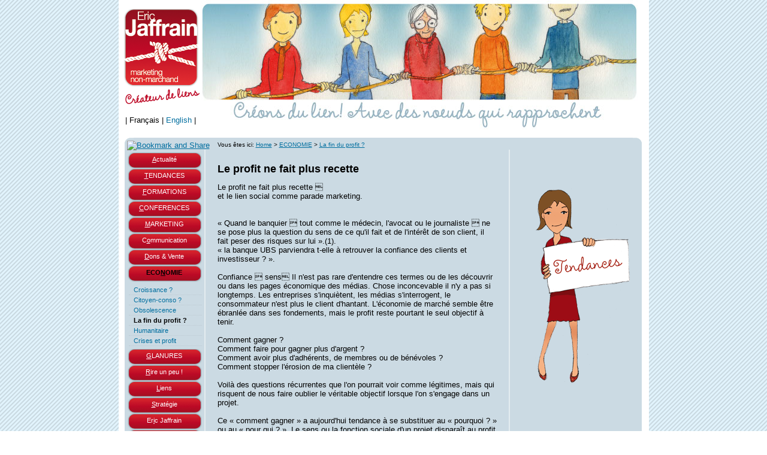

--- FILE ---
content_type: text/html; charset=iso-8859-15
request_url: https://marketing-non-marchand.ch/1063-Le_profit_ne_fait_plus_recette
body_size: 13747
content:
<!DOCTYPE html PUBLIC "-//W3C//DTD XHTML 

1.0 Strict//EN"  "http://www.w3.org/TR/xhtml1/DTD/xhtml1-strict.dtd">
<html xmlns="http://www.w3.org/1999/xhtml" xml:lang="fr" lang="fr">
<head>
	<meta http-equiv="content-type" content="text/html;charset=iso-8859-1"/>
	<title>Le profit ne fait plus recette - Eric Jaffrain. Consultant - Expert en marketing des causes (marketing social et non marchand) - CH-1063 Chapelle-sur-Moudon (Vaud, Suisse)</title>
	<meta http-equiv="Content-Script-Type" content="text/javascript"/>
	<meta http-equiv="Content-Style-Type" content="text/css"/>
	
	<meta name="language" content="fr" />
	<meta name="description" content="Le profit ne fait plus recette   et le lien social comme parade marketing. « Quand le banquier  tout comme le médecin, l&#039;avocat ou le journaliste  ne se pose plus la question du sens de ce qu&#039;il fait et de l&#039;intérêt de son client, il fait peser de"/>
	<meta name="keywords" content="expert, marketing, marchand, Chapelle-sur-Moudon, Vaud, Suisse, consultant, ONG, association,"/>
	<meta name="generator" content="LogiWin - Luc A. Bardet - http://www.logiwin.ch"/>
	<meta name="reply-to" content="mailto:info@marketing-non-marchand.ch"/>
	<meta name="publisher" content="info@marketing-non-marchand.ch"/>
	<meta name="category" content="Communication"/>
	<meta name="distribution" content="global"/>
	<meta name="rating" content="General"/>
	<meta name="robots" content="all"/>
	<meta name="revisit-after" content="15 days"/>
	<link rel="author" title="Pour contacter l'auteur" href="mailto:info@marketing-non-marchand.ch"/>
	<link rel="copyright" title="Copyright" href="?id=42"/>
	<link rel="start" title="Page d'accueil" type="text/html" href="http://www.marketing-non-marchand.ch"/>
	<script type="text/javascript" src="/admin/lab.php"></script>
	<link rel="shortcut icon" type="image/x-icon" href="http://www.marketing-non-marchand.ch/spec/jaffrain/images/interface/favicon.ico"/>
	<link href="/admin/style.php?id=1" rel="stylesheet" media="screen" type="text/css" title="default style"/>
	<link href="/admin/style.php?id=2" rel="stylesheet" media="print" type="text/css"/>
	<link href="/admin/style.php?id=17" rel="stylesheet" media="handheld" type="text/css"/>
	<link rel="alternate" type="application/rss+xml" title="News" href="/news.rss"/>
	<link rel="Glossary" title="Glossaire" type="text/html" href="/index2.php?id=35"/>
	<link rel="Contents" title="Plan du site" type="text/html" href="index2.php?id=41"/>
	
	<link rel="Help" title="Aide" href="index2.php?id=45" />
	<link rel="schema.DC" href="http://purl.org/dc/elements/1.1/" />
	<meta name="DC.Publisher" content="Eric Jaffrain. Consultant - Expert en marketing des causes (marketing social et non marchand) - CH-1063 Chapelle-sur-Moudon (Vaud, Suisse)" />
	<meta name="DC.Publisher.Address" content="info@marketing-non-marchand.ch" />
	<meta name="DC.Description" lang="fr"  content="Le profit ne fait plus recette   et le lien social comme parade marketing. « Quand le banquier  tout comme le médecin, l&#039;avocat ou le journaliste  ne se pose plus la question du sens de ce qu&#039;il fait et de l&#039;intérêt de son client, il fait peser de" />
	<meta name="DC.Language" scheme="RFC3066" content="fr" />
	<meta name="DC.Identifier" content="info@marketing-non-marchand.ch" />
	<meta name="DC.Rights" scheme="URL" content="?id=42" />
	<meta name="DC.Title" lang="fr" content="Le profit ne fait plus recette - Eric Jaffrain. Consultant - Expert en marketing des causes (marketing social et non marchand) - CH-1063 Chapelle-sur-Moudon (Vaud, Suisse)" />
	<meta name="DC.Creator" content="Jaffrain Eric"/>
	<meta name="DC.Creator.Address" content="ericjaffrain@bluewin.ch" />
	<meta name="DC.date" content="2026-01-20" />
	<meta name="DC.Date.created" scheme="W3CDTF" content="2014-11-24" />
	<meta name="DC.Date.modified" scheme="W3CDTF" content="2008-09-02" />
	<link rel="alternate stylesheet" type="text/css" title="Calendar style sheet" href="/admin/style.php?id=26" />
							<link rel="alternate stylesheet" type="text/css" title="Shop style sheet" href="/admin/style.php?id=27" />
							
	<meta name="DC.Subject" lang="fr" content="expert, marketing, marchand, Chapelle-sur-Moudon, Vaud, Suisse, consultant, ONG, association," />
	<meta name="ICBM" content="46.67 , 6.736"/>
	<!--[if lt IE 7]>    
		<link rel="stylesheet" type="text/css" href="/admin/style.php?id=24" media="screen" />
	<![endif]-->
	<!--[if  IE 7]>    
		<link rel="stylesheet" type="text/css" href="/admin/style.php?id=25" media="screen" />
	<![endif]-->
	
	
	</head>
	<body id="haut" class="docId1063 fr">
	<ul id="navglobal"><li id="RubItem6"><a href="/10-Les_dernieres_News" title="Les derni&egrave;res News [A]" accesskey="A" ><em>A</em>ctualit&eacute;</a><ul class="nav2 "><li id="menuItem10"><a href="/10-Les_dernieres_News" title="Les derni&egrave;res News" >Last News</a></li>
<li id="menuItem1053"><a href="/1053-Interventions_d%27Eric_Jaffrain_dans_les_medias" title="Interventions d'Eric Jaffrain dans les m&eacute;dias" >Médias</a></li>
<li id="menuItem1072"><a href="/1072-Reponses_a_vos_questions" title="R&eacute;ponses &agrave; vos questions" >QUESTION-REPONSE</a></li>
<li id="menuItem1052"><a href="/1052-Seminaires_-_Conferences_dans_le_non-marchand" title="S&eacute;minaires - Conf&eacute;rences dans le non-marchand" >Evènements</a></li>
<li id="menuItem1032"><a href="/1032-Marketing_social" title="Marketing social" >Social</a></li>
<li id="menuItem25"><a href="/25-Les_dernieres_infos_que_vous_trouverez_sur_ce_site" title="Les derni&egrave;res infos que vous trouverez sur ce site" >MISE A JOUR</a></li>
<li id="menuItem41"><a href="/41-Plan_du_site" title="Plan du site" >Plan du site</a></li>
</ul>
</li>

<li id="RubItem13"><a href="/1129-Le_marketing_du_Covid" title="Le marketing du Covid [T]" accesskey="T" ><em>T</em>ENDANCES</a><ul class="nav2 "><li id="menuItem1129"><a href="/1129-Le_marketing_du_Covid" title="Le marketing du Covid" >Marketing - virus</a></li>
<li id="menuItem1102"><a href="/1102-Les_Francais_en_quete_de_sens_dans_leurs_achats" title="Les Fran&ccedil;ais en qu&ecirc;te de sens dans leurs achats" >Enquête 1</a></li>
<li id="menuItem1112"><a href="/1112-La_performance___une_perte_de_clients_programmee" title="La performance : une perte de clients programm&eacute;e" >Trop vite !</a></li>
<li id="menuItem1094"><a href="/1094-L%27economie_est_en_crise_de_confiance" title="L'&eacute;conomie est en crise de confiance" >CRISE DE CONFIANCE ?</a></li>
<li id="menuItem1069"><a href="/1069-Crise_financiere__Quel_impact_sur_le_donateur__" title="Crise financi&egrave;re: Quel impact sur le donateur ?" >Crise et don</a></li>
<li id="menuItem1116"><a href="/1116-Marketing___vulnerabilite" title="Marketing &amp; vuln&eacute;rabilit&eacute;" >Indigné - vulnérable</a></li>
<li id="menuItem1013"><a href="/1013-Le_faux__marketing_s%92essouffle" title="Le faux  marketing sessouffle" >En perte de vitesse</a></li>
<li id="menuItem1001"><a href="/1001-Les_donateurs_de_demain" title="Les donateurs de demain" >Demain</a></li>
<li id="menuItem1008"><a href="/1008-Le_Web_chez_les_seniors" title="Le Web chez les seniors" >Web et seniors</a></li>
</ul>
</li>

<li id="RubItem30"><a href="/1062-Formations_par_Eric_Jaffrain" title="Formations par Eric Jaffrain [F]" accesskey="F" ><em>F</em>ORMATIONS</a><ul class="nav2 "><li id="menuItem1062"><a href="/1062-Formations_par_Eric_Jaffrain" title="Formations par Eric Jaffrain" >Formations EJ</a></li>
<li id="menuItem1041"><a href="/1041-Sujets_-_Themes" title="Sujets - Th&egrave;mes" >Sujets - Thèmes</a></li>
<li id="menuItem27"><a href="/27-Prochainement" title="Prochainement" >Prochainement</a></li>
<li id="menuItem47"><a href="/47-Agenda" title="Agenda" >Agenda</a></li>
<li id="menuItem48"><a href="/48-Liste_des_activites" title="Liste des activit&eacute;s" >Liste des activités</a></li>
</ul>
</li>

<li id="RubItem40"><a href="/1011-Conferences_publiques_par_Eric_Jaffrain" title="Conf&eacute;rences publiques par Eric Jaffrain [C]" accesskey="C" ><em>C</em>ONFERENCES</a><ul class="nav2 "><li id="menuItem1011"><a href="/1011-Conferences_publiques_par_Eric_Jaffrain" title="Conf&eacute;rences publiques par Eric Jaffrain" >Conférences EJ</a></li>
</ul>
</li>

<li id="RubItem23"><a href="/1096-Le_sens_du_marketing_non-marchand" title="Le sens du marketing non-marchand [M]" accesskey="M" ><em>M</em>ARKETING</a><ul class="nav2 "><li id="menuItem1096"><a href="/1096-Le_sens_du_marketing_non-marchand" title="Le sens du marketing non-marchand" >En introduction</a></li>
<li id="menuItem1082"><a href="/1082-Le_marche_Holistique" title="Le march&eacute; Holistique" >Holistique</a></li>
<li id="menuItem1075"><a href="/1075-Les_12_cles_du_marketing_non-marchand__Exchange_marketing__" title="Les 12 cl&eacute;s du marketing non-marchand (Exchange marketing)," >les 12 clés</a></li>
<li id="menuItem1081"><a href="/1081-Le_marketing___origine_et_avenir" title="Le marketing : origine et avenir" >Hier et demain ?</a></li>
<li id="menuItem1113"><a href="/1113-L%92obsolescence_programmee_de_l%92employe_et_du_client" title="Lobsolescence programm&eacute;e de lemploy&eacute; et du client" >Obsolescence client</a></li>
<li id="menuItem1066"><a href="/1066-L%27etude_de_marche" title="L'&eacute;tude de march&eacute;" >Etude de marché</a></li>
<li id="menuItem1000"><a href="/1000-Le_marketing_des_causes_non-marchandes" title="Le marketing des causes non-marchandes" >Causes non-marchande</a></li>
<li id="menuItem1012"><a href="/1012-Le_marketing_en_quelques_mots__" title="Le marketing en quelques mots :" >Définition du market</a></li>
<li id="menuItem1002"><a href="/1002-Marketing_religieux" title="Marketing religieux " >Marketing religieux </a></li>
<li id="menuItem1003"><a href="/1003-Le_marche_des_ONG" title="Le march&eacute; des ONG" >Le marché des ONG</a></li>
<li id="menuItem1009"><a href="/1009-Des_applications_du_vrai_marketing" title="Des applications du vrai marketing" >EXEMPLES</a></li>
</ul>
</li>

<li id="RubItem21"><a href="/1106-Publicite_et_commerce_equitable" title="Publicit&eacute; et commerce &eacute;quitable [o]" accesskey="o" >C<em>o</em>mmunication</a><ul class="nav2 "><li id="menuItem1106"><a href="/1106-Publicite_et_commerce_equitable" title="Publicit&eacute; et commerce &eacute;quitable" >Commerce équitable</a></li>
<li id="menuItem1099"><a href="/1099-Pub_holistique__" title="Pub holistique !" >Accident ?</a></li>
<li id="menuItem1087"><a href="/1087-L%27emotion_change_les_comportements" title="L'&eacute;motion change les comportements" >Emotion</a></li>
<li id="menuItem1044"><a href="/1044-La_relation_ou_la_performance__" title="La relation ou la performance ?" >Relation ?</a></li>
<li id="menuItem1083"><a href="/1083-Une_image_pour_un_perception_differente__" title="Une image pour un perception diff&eacute;rente !" >Préjugés ?</a></li>
<li id="RubItem33"><a href="/1045-La_hierarchie_du_message" title="La hi&eacute;rarchie du message [e]" accesskey="e" >T<em>e</em>xtes &agrave; venir</a><ul class="nav3 "><li id="menuItem1045"><a href="/1045-La_hierarchie_du_message" title="La hi&eacute;rarchie du message" >Hiérachie</a></li>
<li id="menuItem1047"><a href="/1047-Le_lien_social" title="Le lien social " >Lien social</a></li>
<li id="menuItem1048"><a href="/1048-Les_relations_medias" title="Les relations m&eacute;dias" >Médias</a></li>
<li id="menuItem1050"><a href="/1050-La_publicite_inutile" title="La publicit&eacute; inutile" >Pub ou don ?</a></li>
</ul>
</li>

</ul>
</li>

<li id="RubItem19"><a href="/1122-Comment_convaincre__" title="Comment convaincre ? [D]" accesskey="D" ><em>D</em>ons &amp; Vente</a><ul class="nav2 "><li id="menuItem1122"><a href="/1122-Comment_convaincre__" title="Comment convaincre ?" >vendre sans le dire</a></li>
<li id="menuItem1086"><a href="/1086-_bases_minimum_a_savoir_en_collecte_de_fonds" title="6 bases minimum &agrave; savoir en collecte de fonds" >6 bases minimum</a></li>
<li id="menuItem1128"><a href="/1128-Consommateur__" title="Consommateur ?" >Consommateur ?</a></li>
<li id="menuItem1115"><a href="/1115-Le_client__un_donateur_avant_tout_" title="Le client, un donateur avant tout." >Le client - donateur</a></li>
<li id="menuItem1124"><a href="/1124-Donner__c%27est_investir__" title="Donner, c'est investir !" >Donner = Investir </a></li>
<li id="menuItem1076"><a href="/1076-Quelle_fidelisation__" title="Quelle fid&eacute;lisation ?" >Fidélisation ?</a></li>
<li id="menuItem1068"><a href="/1068-Crise_financiere__Quel_impact_sur_le_donateur__" title="Crise financi&egrave;re: Quel impact sur le donateur ?" >La crise et le don</a></li>
<li id="menuItem1103"><a href="/1103-Sondage___Les_Francais_et_l%27humanitaire" title="Sondage : Les Fran&ccedil;ais et l'humanitaire" >Pas au Pakistan?</a></li>
<li id="menuItem1074"><a href="/1074-CampagneTV_de_Blindenmission" title="CampagneTV de Blindenmission" >Spot TV</a></li>
<li id="menuItem1067"><a href="/1067-Comment_ecrire_un_appel_au_don__" title="Comment &eacute;crire un appel au don ?" >Rédaction</a></li>
<li id="menuItem1004"><a href="/1004-Ethique_et_collecte_de_fonds" title="Ethique et collecte de fonds" >Ethique et collecte </a></li>
<li id="menuItem1006"><a href="/1006-Les_donateurs_en_suisse" title="Les donateurs en suisse" >Donateurs suisses</a></li>
<li id="menuItem1093"><a href="/1093-Juste_ou_seduction__" title="Juste ou s&eacute;duction ?" >Cadeau ou don ?</a></li>
<li id="menuItem13"><a href="/13-Telecharger" title="T&eacute;l&eacute;charger" >Télécharger</a></li>
<li id="menuItem1095"><a href="/1095-Baisse_importante_de_dons_en_2009" title="Baisse importante de dons en 2009" >Baisse de dons 2009</a></li>
</ul>
</li>

<li id="RubItem39"><a href="/1127-Une_croissance_contre_nature" title="Une croissance contre nature [N]" accesskey="N"  class="actif">ECO<em>N</em>OMIE</a><ul class="nav2  actif"><li id="menuItem1127"><a href="/1127-Une_croissance_contre_nature" title="Une croissance contre nature" >Croissance ?</a></li>
<li id="menuItem1079"><a href="/1079-Les_10_attentes_citoyennes" title="Les 10 attentes citoyennes" >Citoyen-conso ?</a></li>
<li id="menuItem1107"><a href="/1107-un_marche_programme" title="un march&eacute; programm&eacute;" >Obsolescence</a></li>
<li id="menuItem1063"><a href="/1063-Le_profit_ne_fait_plus_recette" title="Le profit ne fait plus recette"  class="actif" >La fin du profit ?</a></li>
<li id="menuItem1061"><a href="/1061-Impact_economique_du_don" title="Impact &eacute;conomique du don" >Humanitaire</a></li>
<li id="menuItem1059"><a href="/1059-Les_6_crises_du__profit" title="Les 6 crises du  profit" >Crises et profit</a></li>
</ul>
</li>

<li id="RubItem25"><a href="/1028-GLANURES" title="GLANURES [G]" accesskey="G" ><em>G</em>LANURES</a><ul class="nav2 "><li id="menuItem1028"><a href="/1028-GLANURES" title="GLANURES" >Ils ont dit...</a></li>
<li id="menuItem1029"><a href="/1029-Mes_reflexions" title="Mes r&eacute;flexions" >Ce que je crois</a></li>
</ul>
</li>

<li id="RubItem24"><a href="/1126-Qui_est_riche__" title="Qui est riche ? [R]" accesskey="R" ><em>R</em>ire un peu !</a><ul class="nav2 "><li id="menuItem1126"><a href="/1126-Qui_est_riche__" title="Qui est riche ?" >Qui est riche ?</a></li>
<li id="menuItem1080"><a href="/1080-Fee_pour_le_couple" title="F&eacute;e pour le couple" >Fée de couple</a></li>
<li id="menuItem1114"><a href="/1114-The_BOOK" title="The BOOK" >Révolution techno !</a></li>
<li id="menuItem1101"><a href="/1101-Danger_a_l%27eglise__" title="Danger &agrave; l'&eacute;glise !" >Wat-Eglise!</a></li>
<li id="menuItem1020"><a href="/1020-Heureux_qui___" title="Heureux qui..." >Heureux</a></li>
<li id="menuItem1078"><a href="/1078-Appellez_le_super_donateur__" title="Appellez le super donateur !" >Super donateur</a></li>
<li id="menuItem1084"><a href="/1084-Qui_est_le_plus_malin__" title="Qui est le plus malin ?" >Malin ?</a></li>
<li id="menuItem1085"><a href="/1085-Tout_avec_une_cle" title="Tout avec une cl&eacute;" >Du vin USB !</a></li>
<li id="menuItem1018"><a href="/1018-Pourquoi__" title="Pourquoi ?" >Pourquoi ?</a></li>
<li id="menuItem1046"><a href="/1046-Le_repondeur_guide_vos_choix__" title="Le r&eacute;pondeur guide vos choix !" >Service après vente</a></li>
<li id="menuItem1058"><a href="/1058-Collecte_au_Temple" title="Collecte au Temple" >Collecte de dons</a></li>
<li id="menuItem1019"><a href="/1019-Benevole_payant" title="B&eacute;n&eacute;vole payant" >Bénévole</a></li>
<li id="menuItem1073"><a href="/1073-Les_inconnus_-_Les_publicitaires" title="Les inconnus - Les publicitaires" >Les publicitaires</a></li>
</ul>
</li>

<li id="RubItem12"><a href="/1117-Livres___medias_recommandes" title="Livres &amp; m&eacute;dias recommand&eacute;s [L]" accesskey="L" ><em>L</em>iens</a><ul class="nav2 "><li id="menuItem1117"><a href="/1117-Livres___medias_recommandes" title="Livres &amp; m&eacute;dias recommand&eacute;s" >BIBLIOGRAPHIE</a></li>
<li id="menuItem5"><a href="/5-Liens" title="Liens" >Liens</a></li>
<li id="menuItem35"><a href="/35-Glossaire" title="Glossaire" >Glossaire</a></li>
</ul>
</li>

<li id="RubItem22"><a href="/1104-L%27economie_et_les_generations" title="L'&eacute;conomie et les g&eacute;n&eacute;rations [S]" accesskey="S" ><em>S</em>trat&eacute;gie</a><ul class="nav2 "><li id="menuItem1104"><a href="/1104-L%27economie_et_les_generations" title="L'&eacute;conomie et les g&eacute;n&eacute;rations" >Intergénération</a></li>
<li id="menuItem1105"><a href="/1105-L%92offensive_financiere_du_marche_des_pauvres" title="Loffensive financi&egrave;re du march&eacute; des pauvres " >Les pauvres</a></li>
<li id="menuItem1064"><a href="/1064-Vision_-_buts___objectifs___definition" title="Vision - buts &amp; objectifs : d&eacute;finition" >Rêve & Vision</a></li>
<li id="menuItem1070"><a href="/1070-Comment_structurer_un_projet_et_le_rendre_strategique__" title="Comment structurer un projet et le rendre strat&eacute;gique ?" >La copy stratégie</a></li>
<li id="menuItem1097"><a href="/1097-Quand_croire_et_analyse_marketing_aident_les_ZUS" title="Quand croire et analyse marketing aident les ZUS" >Zone U. Sensible</a></li>
</ul>
</li>

<li id="RubItem11"><a href="/1022-Eric_Jaffrain_-_Createur_de_liens_depuis_1986" title="Eric Jaffrain - Cr&eacute;ateur de liens depuis 1986 [i]" accesskey="i" >Er<em>i</em>c Jaffrain</a><ul class="nav2 "><li id="menuItem1022"><a href="/1022-Eric_Jaffrain_-_Createur_de_liens_depuis_1986" title="Eric Jaffrain - Cr&eacute;ateur de liens depuis 1986" >Compétences</a></li>
<li id="menuItem1030"><a href="/1030-Responsabilites___activites" title="Responsabilit&eacute;s &amp; activit&eacute;s" >Autres activités</a></li>
<li id="menuItem1125"><a href="/1125-Livres" title="Livres" >Livre</a></li>
<li id="menuItem1057"><a href="/1057-Quelques_references" title="Quelques r&eacute;f&eacute;rences" >Références</a></li>
<li id="menuItem1065"><a href="/1065-Press_book" title="Press book" >Médias</a></li>
<li id="menuItem1031"><a href="/1031-Parcours_professionnel__" title="Parcours professionnel :" >Parcours EJ</a></li>
</ul>
</li>

<li id="RubItem20"><a href="/1109-Temoignages_d%27entreprises" title="T&eacute;moignages d'entreprises "  >Témoignages</a><ul class="nav2 "><li id="menuItem1109"><a href="/1109-Temoignages_d%27entreprises" title="T&eacute;moignages d'entreprises" >Entreprises</a></li>
<li id="menuItem1051"><a href="/1051-Temoignages_d%27Ecoles_et_Universites" title="T&eacute;moignages d'Ecoles et Universit&eacute;s" >Ecoles - Universités</a></li>
<li id="menuItem1023"><a href="/1023-Temoignages_du_secteur_caritatif" title="T&eacute;moignages du secteur caritatif" >Caritatif</a></li>
<li id="menuItem1071"><a href="/1071-Quelques_reactions_de_lecteurs___" title="Quelques r&eacute;actions de lecteurs..." >Réactions lecteurs</a></li>
<li id="menuItem1100"><a href="/1100-Philosophe__" title="Philosophe ?" >Médias</a></li>
</ul>
</li>

<li id="RubItem14"><a href="/2-Contact" title="Contact "  >Contact</a><ul class="nav2 "><li id="menuItem2"><a href="/2-Contact" title="Contact" >Contact</a></li>
</ul> </li>
</ul>


<p class="vousIci">Vous êtes ici: <a href="/?lang=fr" title="Home">Home</a> &gt; <a href="/?id=1127" title="ECONOMIE">ECONOMIE</a>
 &gt; <a href="/?id=1063" title="La fin du profit ?">La fin du profit ?</a></p>

<div id="infoContent"><div id="infoMsg"><h1>Le profit ne fait plus recette</h1>
<span class="gras">Le profit ne fait plus recette </span> <br />
<span class="italic">et le lien social comme parade marketing.</span><br />
<br />
<br />
<span class="italic">« Quand le banquier  tout comme le médecin, l'avocat ou le journaliste  ne se pose plus la question du sens de ce qu'il fait et de l'intérêt de son client, il fait peser des risques sur lui ».(</span>1).<br />
<span class="italic">« la banque UBS parviendra t-elle à retrouver la confiance des clients et investisseur ? ».  </span><br />
<br />
Confiance  sens  Il n'est pas rare d'entendre ces termes ou de les découvrir ou dans les pages économique des médias. Chose inconcevable il n'y a pas si longtemps. Les entreprises s'inquiètent, les médias s'interrogent, le consommateur n'est plus le client d'hantant. L'économie de marché semble être ébranlée dans ses fondements, mais le profit reste pourtant le seul objectif à tenir.<br />
<br />
<span class="gras">Comment gagner ?</span><br />
Comment faire pour gagner plus d'argent ? <br />
Comment avoir plus d'adhérents, de membres ou de bénévoles ? <br />
Comment stopper l'érosion de ma clientèle ? <br />
<br />
Voilà des questions récurrentes que l'on pourrait voir comme légitimes, mais qui risquent de nous faire oublier le véritable objectif lorsque l'on s'engage dans un projet. <br />
<br />
Ce « comment gagner » a aujourd'hui tendance à se substituer au « pourquoi ? » ou au « pour qui ? ». Le sens ou la fonction sociale d'un projet disparaît au profit de l'intérêt privé.<br />
Une entreprise ou une association cherche à stopper l'érosion de ses recettes, de ses membres ou des ses clients : Souvent, cette structure cherche l'astuce, la « clé marketing », ou encore la bonne communication qui la fera sortir de la crise en cours ou du risque à venir. Réaction compréhensible, certes, mais chercher une recette en évacuant le sens et l'origine d'une perte d'argent ou de résultat, est à mon sens, un véritable piège. Car ce déficit vient souvent d'une rupture avec son propre public, une rupture de lien social : sans forcément l'exprimer, il a le sentiment d'être exclu ou instrumentalisé. Exclu car son besoin n'est pas satisfait, ou instrumentalisé car on ne s'intéresse qu'à ce qu'il peut rapporter pour le succès de l'autre.<br />
<br />
<span class="gras">L'économie a peur et le consommateur attend</span><br />
Si le responsable marketing ou la direction générale entend ce genre de discours plus social, peu importe ! : L'entreprise est là pour réussir. Entendez par là, faire du profit. C'est sa « vocation ».<br />
Alors, tout semble être bon pour atteindre ce but : promotion, discount, baisse de prix, publicité accrocheuse, logo XXL, mailings agressifs ou remplis de promesses. Mais c'est oublier que non seulement parce que le consommateur est saturé de promotion, mais qu'il devient indifférent à toute forme d'accroche publicitaire. <br />
Faire du vrai marketing ? : Pas le temps, peu importe la stratégie. Vendre et faire de la marge, rapidement et sans trop d'investissement. Il faut agir, vendre vite, et éventuellement bâtir une stratégie. Le consommateur cherche du sens, mais l'entreprise et ses actionnaires l'ignorent. L'économie a peur de donner<br />
Alors, le consommateur attend de recevoir d'une entreprise qui ne veut pas donner. Et l'entreprise attend que le consommateur lui donne son argent et ce dernier ne veut plus le lui donner n'importe comment. On tourne en rond. <br />
<br />
Et malgré les « efforts » commerciaux de l'entreprise, l'écart se creuse entre elle et ses clients avec des signes qui ne trompent pas : Un chiffre d'affaire en déclin, une saturation du consommateur zappeur et volatile, une difficulté à fidéliser ses clients, ses membres ou ses donateurs, l'augmentation des prix des matières premières, du pétrole<br />
<br />
Or toute stratégie marketing ne peut faire l'économie d'ignorer encore longtemps les forces de son environnement, tel que les comportements sociaux de la société ou de son marché direct. <br />
Je suis convaincu que tout citoyen attend de devenir un client Ou plutôt, est ouvert à être un acteur consentant à faire grandir le chiffre d'affaire de l'entreprise. Ce n'est pas certes son objectif, mais s'il est considéré, respecté, il sera prêt même à payer plus cher. Son attente est de savoir s'il peut donner sa confiance à l'entreprise qui vend des produits, des services ou des idées. Car on ne créé pas un client, on le rencontre. <br />
En clair, il attend d'être aimé. Et oui !<br />
<br />
<span class="gras">La quête du Saint Profit</span><br />
Aimer n'est pas avoir un style à contre courant, une utopie ou un concept mielleux, mais une réalité qui devrait reprendre sa place dans le marketing. <br />
Pourtant, la performance ou la réussite (entendez financières), sont quotidiennement évoqués dans les médias ou dans les discours publics : Celui ou celle qui gagne de l'argent « est un bon », pas un être qui aime.<br />
<br />
Mais cela est en train de changer. On peut constater que la saturation de l'économie de marché est à notre porte, révélée par un mouvement de fond du public, non pas contestataire, mais par choix de vie, un désir de vivre autrement la communauté : Les tendances d'achat du grand public vont de plus en plus vers le « seconde main » ou la réutilisation de produit considérés trop peu modernes, ou encore vers des produits plus éthiques, comme le montrent les « Dé-croissants », les écologistes, le commerce équitable, les produits Bio, les Discounteurs, etc. : une quête du vivre mieux.<br />
<br />
<span class="gras">Au commencement était le marketing</span><br />
Le principal moteur de la société et d'un trop grand nombre de citoyens, est celui d'être performant, d'atteindre des objectifs. Peu importe le moyen. <br />
La performance est au centre, et l'être humain ne doit plus avoir d'émotions, de sens et de lien social.<br />
La société actuelle a forgé une mentalité du succès contraire à l'abondance originelle, tel un arbre fruitier, s'il est en bonne santé, est fait pour donner et produire. Sa santé dépend de ce qu'il est, de ses racines qui puiseront son énergie, et de son exposition à la lumière. Ses fruits sont la résultante de tout cela. Il en est de même pour nous et pour toute communauté organisée.<br />
<br />
Je crois que la recherche du profit est une erreur d'objectif de l'entreprise, et bien éloigné du concept marketing. Plutôt que de profit, je parlerais de la réussite sociale de l'entrepreneur.<br />
Je n'ai jamais vu une entreprise - ou ses actionnaires - avoir trouvé son bonheur en faisant du profit. Une certaine satisfaction probablement. La performance économique d'une entreprise, ainsi que sa pérennité viendra, d'une part, de la réponse aux besoins de son public, et d'autre part, de sa communication avec lui, tel que la réciprocité  l'interactivité  et la crédibilité. <br />
Cette trilogie résume pour moi ce qu'est le vrai marketing et un vrai marché : une dynamique de relations et de lien social.<br />
<br />
<span class="gras">Ethique et politique sociale d'entreprise</span><br />
En réaction à plusieurs crises (2) de la société, le monde marchand a tenté depuis plusieurs années, de donner une tonalité plus sociale de l'entreprise. On commence à entendre parler de lien social. <br />
Mais il s'agit plutôt d'un jeu sémantique et commercial que d'une réalité sur le terrain. En fait, pour faire un chiffre d'affaire, il faut trouver ce qui « sonne bien » aux yeux du consommateur - citoyen. Comme ce publicitaire en charge du lancement de la nouvelle Volvo en France qui n'a pas hésité à dire qu'<span class="italic">«il faut savoir utiliser des termes à connotation non marchande et sociale pour vendre un produit de consommation »</span>. <br />
<br />
Ce qui est triste, c'est que la motivation des vendeurs n'est pas de se rapprocher des attentes des clients, mais plutôt de trouver des remèdes, des palliatifs, pour se protéger des crises financières qu'ils subissent ou de capter le consommateur aujourd'hui zappeur et volatile.<br />
Pourtant, répondre aux besoins sociaux et humains n'est pas opposé à l'économie : c'est un déclencheur. L'entreprise devrait être un lien, un liant avec la société et son public cible. <br />
Ainsi, le dialogue instauré légitime le produit comme étant un des éléments de réponse aux besoins de l'autre. <br />
Un client satisfait est une personne écoutée et respectée dans ce qu'elle est, et non dans ce qu'elle paye.<br />
<br />
<span class="gras">Le marketing du don</span><br />
Le rôle ou la responsabilité sociale de l'entreprise n'aura de sens que si la politique commerciale tient compte plus de la personne que du client. En clair, aimez la personne et vous aurez un client ! Donner, devient plus performant, et quand l'entreprise commence à donner, son chiffre d'affaire grandira. Et ça, c'est du marketing.<br />
<br />
Pour rappel, le marketing est un art, pas une science et ne se résume surtout pas à la vente ! C'est l'art d'utiliser des outils pour répondre aux besoins socioéconomiques des citoyens et non de l'entreprise. Un marché est animé par le principe bien connu « offre  demande », et non de vendre des produits comme réponse à des attentes qui n'existent pas. C'est oublier que le consommateur est avant tout un citoyen, une personne qui a d'autres besoins que celui d'acheter. Ses besoins s'expriment par une autre forme de transaction, bien plus ancienne que la vente. Il s'agit du don, l'origine de la vie, de la communauté.<br />
<br />
<span class="gras">Le don, le dû et les patates</span><br />
Ainsi, le don est bien plus performant que le dû. Recevoir un salaire en échange d'un travail, comme le fait d'avoir un croissant en contre partie de mes 2 pièces de monnaie : c'est un dû, un contrat. Mais cette transaction limite le succès, car le don est absent. <br />
Mais autre exemple que j'aime raconter : Je vais souvent acheter des produits à la superette de mon village, car la personne qui m'accueille me donne beaucoup ! : Son temps, parle avec moi, me demande des nouvelles de ma santé, de ma famille et me livre même du pain. Ses produits sont un peu plus chers, mais je suis prêt à payer ce prix car je me sens respecté, écouté. J'aime y aller, et j'ai le sentiment que je ne suis pas le seul à réagir ainsi. Pas vous ?<br />
<br />
Et le don est pourtant naturel et « vieux comme Hérode » ! : Un fermier m'a dit un jour : « les patates vont bien donner cette année ! » Car il avait donné son temps et ses semences à la terre.<br />
Ainsi, lorsque quelqu'un donne de son temps pour une personne (client, donateur, membre), il reçoit bien plus en retour. <br />
<br />
Plus le lien social est présent, plus l'économie se développera. En ce sens, on ne créé pas un client, on le rencontre. <br />
Si une entreprise veut réussir, elle devrait commencer par donner: Donner son temps, donner ses idées, donner des services ou ses produits. Le don est une force bien plus efficace que le dû. <br />
Si l'entreprise (ou une association, un parti) donne, ou se donne, elle gagnera. Plutôt que de vendre, l'entreprise devrait axer sa politique commerciale sur le don, sur trois dons : le don d'argent, de temps et de soi (la confiance). <br />
<br />
Et le don de soi est la première étape : Si un client me fait confiance, il donnera son argent et son temps. Car plus le lien social est fort, honnête et vrai, plus le lien (le marché) se développera. Et la résultante ? Un bon chiffre d'affaire !<br />
<br />
<span class="gras">Et demain ?</span><br />
Une journaliste radio, me posa un jour une question dans le même sens : <span class="italic">« la planète consommation est en ébullition, le consommateur va-t-il chercher une autre manière de vivre, de consommer ? ».</span><br />
Oui, je pense que le consommateur veut être est autre chose qu'un chiffre d'affaire, voire un numéro. En quête de lien social, il a besoin d'être reconnu dans sa trilogie, corps  âme - esprit, réclamant du sens dans ce « statut » de consommateur. Il veut être un consomm'acteur pour vivre mieux.<br />
<br />
Il ne cherche pas à acheter un produit, mais cherche un bien-être plus complet, presque total.<br />
Le style économique actuel ne peut pas durer. Il y trop de crises, trop de tensions, trop d'attentes. Il n'est pas possible non plus de vivre dans une société basée sur la séduction, par des fausses promesses de réussite, et enfin sur la performance dénuée d'humanité. <br />
Alors votre marché est-il morose ? : Commencer à aimer le consommateur et il vous rendra bien plus... que ce que vous aurez donné. <br />
<br />
<span class="gras">Quelles solutions possibles ?</span><br />
Face aux crises actuelles, un grand nombre de services marketing cherchent des solutions. Il n'y a certes pas de recettes toutes faites (cela se saurait !), mais je vous laisse là, six pistes qui pourraient. À mon avis, changer profondément et positivement la société et d'engager une autre vision de l'économie de marché :<br />
<br />
<span class="italic">1- Les ressources humaines</span><br />
Supprimer la 1ère place qu'ont  la performance et la compétition dans l'entreprise, et redonner du temps aux employés : Si l'individu est devenu la ressource de l'entreprise, il n'y a pas si longtemps, elle était un lieu important de son épanouissement. Aujourd'hui l'économie de marché créé plus de souffrance humaine. Le stress ou la dépression sont les 1ers signes d'une mauvaise santé de l'entreprise et cela lui coûte de plus en plus cher.<br />
<br />
<span class="italic">2- La responsabilité sociale et communautaire</span><br />
La stratégie de développement de l'entreprise devrait se penser avec les composantes de son environnement direct et non pas sur son seul objectif de profit financier : Si une entreprise créé de l'emploi, elle devrait tenir compte également de sa responsabilité écologique, familiale, éducative, comme sur le temps de transport de ses employés. Elle devrait investir aussi pour la communauté, comme de participer au financement des écoles ou des transports par exemple.<br />
<br />
<span class="italic">3- La production contrôlée</span><br />
Produire moins et de meilleure qualité et redonner plus de place au service d'entretien. Développer sans cesse de nouveaux produits n'a jamais été la meilleure solution : c'est la plus facile. Le produit ne peut pas à lui seul, produire du chiffre d'affaire, il manque le service après-vente. C'est la 4ème piste<br />
<br />
<span class="italic">4- Le service complet</span><br />
Il est incroyable aujourd'hui que réparer un produit coûte plus cher que d'en acheter un neuf ! En remettant en place ce service, il y aura moins de pollution, mais aussi des créations d'emplois. Prendre du temps avec ses clients : trop d'entreprises ont pour seul objectif de vendre le maximum de produit en occultant le conseil et le suivi. C'est oublier qu'un client bien servi est un client fidélisé.<br />
<br />
<span class="italic">5- Le profit mesuré</span><br />
Au risque d'être perçu comme idéaliste, le profit rapide et unilatéral de l'entreprise n'est pas sain et de plus inutile. Gagner de l'argent pour ses besoins et pas plus, est plus juste que d'amasser des richesses. Un actionnaire devrait penser à la santé communautaire. Celle-ci le lui rendra. <br />
<br />
<span class="italic">6- Stopper la spéculation</span><br />
La crise financière actuelle n'est pas une surprise pour les financiers, et preuve en est, car ce n'est pas eux qui payent. La spéculation, le gain financier facile et rapide n'est pas une production, ni un marché. C'est un jeu dangereux, qui va à l'encontre de l'économie de marché et la domine. La bourse gère la production, alors que cela devrait être l'inverse.<br />
<br />
<span class="italic">Je ne considère pas ces pistes comme des recettes utopistes, mais comme une première étape du changement des mentalités. Le profit facile d'aujourd'hui n'a pas été l'élan de la communauté, mais de l'initiative de quelques personnes, et remettre la société et l'humain au centre du marché, c'est redonner au profit tout son sens.<br />
<br />
Trois acteurs peuvent aider à ce changement : les politiques, le chef d'entreprise et les médias. Et c'est certain, le grand public suivra.</span><br />
<br />
<br />
EJ<br />
29 septembre 2008<br />
<br />
<hr/><br />
<br />
<span class="gras">Notes</span><br />
<span class="gras"><br />
Note 1 :</span> Propos de Paul Dembinski, fondateur d'Eco'Diagnostic à Genève, mentionnés dans le magazine Suisse « L'Hebdo » d'Avril 2008.<br />
<br />
<br />
<span class="gras">Note n°2.</span> Des crises révélatrices<br />
Des signes visibles se révèlent dans ce que je considère comme les 6 crises actuelles du monde économique :<br />
<span class="italic">1- Crise communautaire :</span>- on « communique » sans mesure ;<br />
- on peut acheter tout et partout ;<br />
- on peut accéder à tout ce qui se passe ici et dans le monde ;<br />
&#61672; Mais il manque l'esprit rassembleur et le sentiment d'appartenance.<br />
<br />
<span class="italic">2- Crise de la fidélité :</span>- la société a conçu le « consommateur zappeur » et volatile ;<br />
- l'employé ne se veut plus fidèle à l'entreprise et se vend ailleurs, car il y voit là le seul moyen d'augmenter son salaire ;<br />
&#61672; Le sens d'un produit, d'une idée ou d'un engagement est absent.<br />
<br />
<span class="italic">3- Crise du marché :</span><br />
- le « je veux 15% de marge peu importe le produit »;<br />
- Le prix considéré comme seul élément déclencheur de l'acte d'achat ;<br />
- la performance à tout prix ;<br />
  tuent le sens social et la crédibilité de l'entreprise tant en interne qu'en externe.<br />
- le consommateur est un zappeur volatile et peu fidèle.<br />
<br />
<span class="italic">4- Crise des partis (politique, religieux, syndicaliste):</span><br />
- La forme s'est substitue au fond et au grand projet ;<br />
- L'intérêt partisan et autarcique prime sur l'intérêt général ; <br />
- L'idéologie a chassé la vision et la passion de l'autre.<br />
<br />
<span class="italic">5- Crise des valeurs :</span><br />
- Il a peu de grand projets ou de grandes idées ;<br />
- Le manque de créativité : ne pas s'intéresser aux autres tue la créativité !<br />
- Le risque est exclu ;<br />
- Crise de la fidélité (Cf. point 2) ;<br />
- Perte de sens dans l'économie.<br />
<br />
<span class="italic">6- Crise du profit facile :</span><br />
- Les risques croissants des placements financiers à rendement facile ou immédiat (immobilier, Subprime, FCP) ébranlent les actionnaires et les investisseurs ;<br />
- Le public ne veut plus voir les gros salaires des patrons, perçus aujourd'hui comme indécents ;<br />
- Le rendement financier, un dogme qui inonde toutes les sphères de l'économie au détriment de l'esprit humanitaire.<br />
<br />
<hr/><br />
<br />
Lire les commentaires:<br />
<a href="http://marketing-non-marchand.ch/index2.php?id=1071">http://marketing-non-marchand.ch/index2.php?id=1071</a><br />
</div><div id="illustrations"><img src="/spec/jaffrain/images/illustrations/Tendances.png" alt="Tendances.png" /></div><div id="navLang">| <a href="/index2.php?id=8&amp;lang=fr"  class="actif" >Français</a> | <a href="/index2.php?id=1119&amp;lang=en" >English</a> |</div><div id="footer"><div id="boutons"><script type="text/javascript">var addthis_pub="labardet";</script>
										 		<a href="http://www.addthis.com/bookmark.php?v=20" onmouseover="return addthis_open(this, '', '[URL]', '[TITLE]')"  onfocus="return addthis_open(this, '', '[URL]', '[TITLE]')" onmouseout="addthis_close()" onblur="addthis_close()" onclick="return addthis_sendto()" id="addThis">
													 <img src="http://s7.addthis.com/static/btn/lg-addthis-en.gif" width="125" height="16" alt="Bookmark and Share" />
												</a>
												<script type="text/javascript" src="http://s7.addthis.com/js/200/addthis_widget.js"></script></div><div id="fonctions">|  <script type="text/javascript"><!--
			document.write('<a href="javascript:history.go(-1)" title="Page pr&eacute;c&eacute;dente">Précédente</a> |');
			// -->
			</script> <script type="text/javascript"><!--
					favoris();
 					// -->
					</script>  <script type="text/javascript"><!--
					imprimer();
 					// -->
					</script>  <a href="/?lang=fr" title="Home">Home</a> | <a href="#haut" title="Haut de la page">Haut</a> |</div></div>
				<form method="post" action="/index2.php?id=33">
					 <p class="newsletter"> 
					 <label for="Newsletter">Newsletter:</label> 
					 <input type="text" name="Newsletter" value="@" id="Newsletter"/>
					 <button type="submit">S'inscrire!</button></p>
				</form>
				
					 <div id="logo"><a href="/?lang=fr" title="Home"><img src="/spec/jaffrain/images/interface/logo.png" alt="Eric Jaffrain. Consultant - Expert en marketing des causes (marketing social et non marchand) - CH-1063 Chapelle-sur-Moudon (Vaud, Suisse)"/></a></div>
			<address id="address">Eric Jaffrain - rue du Château - CH-1063 Chapelle-sur-Moudon - <a href="mailto:info@marketing-non-marchand.ch"> 	info@marketing-non-marchand.ch</a></address><div class="rubInterf"></div><div>
<img id="bandeau" src="spec/jaffrain/images/interface/bandeau.jpg" alt="Créons du lien! Avec des noeuds qui rapprochent." class="imaUser imaleft" />
<img id="bandeauEN" src="spec/jaffrain/images/interface/bandeauEn.jpg" alt="Let's create relationships!" class="imaUser imaleft" />

<img id="noeud" src="spec/jaffrain/images/interface/noeud.png" alt="Noeud" class="imaUser" />
</div>


<!-- Google analytics --> 

<script type="text/javascript">
var gaJsHost = (("https:" == document.location.protocol) ? "https://ssl." : "http://www.");
document.write(unescape("%3Cscript src='" + gaJsHost + "google-analytics.com/ga.js' type='text/javascript'%3E%3C/script%3E"));
</script>
<script type="text/javascript">
try {
var pageTracker = _gat._getTracker("UA-5429734-4");
pageTracker._trackPageview();
} catch(err) {}</script>


</div></body></html>

--- FILE ---
content_type: text/css;charset=iso-8859-15
request_url: https://marketing-non-marchand.ch/admin/style.php?id=1
body_size: 2702
content:
/* ----- Internet screen style sheet ----- */ 

/* Icones */
@import url("http://www.logiwin.ch/admin/style.php?id=1002");

/* ---------- Structure du document ---------- */

/* Base du document */
html	{
	background: white fixed url('../spec/jaffrain/images/interface/stripe02.png');
}

/* Corps du document */
body {	color: black;
	font-family: Arial, Helvetica, Geneva, Swiss, SunSans-Regular, sans-serif;
	font-size: small;
	background:  white ;
	max-width: 885px;
	padding: 230px 0px 18px 0px;
	margin: auto; 
	position: relative;
	border: 0px solid blue;
	}
#infoContent{
	margin: 0px 12px 0px 10px;
	padding: 20px 0px 0px 0px;
	border: 0px solid fuchsia;
	background: rgb(203,218,227) right top no-repeat url('../spec/jaffrain/images/interface/bgDroiteSup.png');
	}
#infoMsg{
	border: 0px solid lime;
	border-left: 2px solid rgb(228,236,240);
	border-right: 2px solid rgb(228,236,240);
	padding: 10px 20px 50px 20px;
	margin: 0 220px 0px 133px;
	min-height: 680px;
	}

/* --------- Mise en forme generale ---------- */
/* Titre de niveau 1 */
h1 {	
	font-size: large;
	list-style-type: disc;
	}
/* Titre de niveau 2 */
h2 {	
	font-size: small;
	font-weight: bold;
	}
/* Titre de niveau 3 */
h3 {	
	font-size: small;
	}
/* Paragraphes */
p{
	}
/* Listes */ 
ol, ul, dl	{
	padding-left: 50px;
	}
/* Images inserees dans les documents */
img	{border: none;
	}
/* Liens par defaut */											
a {	color: #006E9F;
	background-color: transparent;
	text-decoration: underline;
	}
/* Lien lors du survol */
a:hover	 {
	color:black;
	text-decoration: underline ;
	background-color: #F5F5F5;
	}

/* Tables */
table{	margin-left: 15px;
	}
td{	text-align: left;
	vertical-align: top;
	padding: 2px
	}
th{	text-align: left;
	vertical-align: top;
	padding: 2px;
	font-weight: bold
	}

/* Formulaires */
button	{background: gray;
	color:  white;
	cursor: pointer;
	}
button:hover{
	background: white;
	color: black;
	}
input, select, textarea	{background: none;
	border: 1px solid gray;
	}



/* ---------- Zone de navigation ---------- */
/* Zone principale incluant toutes les barres */
ul#navglobal{}

/* Barre de navigation principale */
ul#navglobal{
	position: absolute;
	left: 10px;
	top: 217px;
	padding: 25px 5px 0px 4px;
	width: 125px;
	background: no-repeat url('../spec/jaffrain/images/interface/bgGaucheSup.png');
	list-style-type: none;
	border: 0px solid fuchsia;
	}
/* Mise en page du lien dans #nav */
ul#navglobal li a{
	margin: 0px;
	padding: 5px 6px 1px 6px;
	text-decoration: none;
	background: transparent no-repeat url('../spec/jaffrain/images/interface/bouton.png');
	font-size: 11px;
	color: white;
	display: block;
	height: 21px;
	text-align: center;
	}
/* Survol du lien dans #nav */
ul#navglobal li a:hover{
	background: transparent no-repeat url('../spec/jaffrain/images/interface/bouton-hover.png');
	color: black;
	}


/* Barre de navigation secondaire #nav2 */
ul#navglobal .nav2	{
	margin: 0px;
	padding: 5px 0px 5px 3px;
	font-size: 11px;
	list-style-type: none;
	display: none;
	border: 0px solid lime;
	}
#navglobal ul.nav2.actif	{
	display: block;
	border: 0px solid red;
	}

/* Mise en page du lien dans #nav2 */
ul#navglobal .nav2 a{
	height: auto;
	background: transparent url('');
	color: #006E9F;
	padding: 2px 5px 2px 8px;
	margin: 0px;
	text-align: left;
	font-size: 98%;
	border: 0px solid orange;
	border-bottom: 1px dotted rgb(190,203,211);
	}
/* Survol du lien dans #nav2 */
ul#navglobal .nav2 a:hover{
	background:  #c0c0c0 url('');		
	}

/* Barre de navigation niveau 3 #nav3*/
ul#navglobal .nav3	{
	margin: 0px;
	padding: 0px 0px 0px 15px;
	list-style-type: none;
	
	}

ul#navglobal .nav3 a{
	color: grey;
	font-size: 90%;
	}


/* Etat selection */
a.actif{ color: black;
	}

/* Mise en evidence des accesskeys */
ul#navglobal em{ text-decoration: underline;
	font-style: normal;
	}

/* Mise en evidence des liens actifs */
ul#navglobal a.actif{
	font-weight: bold;
	color: black;
	}

/* Navigateur */
.vousIci{
	position: absolute;
	top: 226px;
	left: 165px;
	margin-left: 0px;
	z-index: 7;
	display: block;
	font-size: 80%;
	border: 0px solid purple;
	}



/* ---------- Langues ------------ */
#navLang{
	position: absolute;
	left: 10px;
	top: 193px;
	border: 0px solid red;
	width: 120px;
	text-align: center;
	z-index: 5;
	}
#navLang a{
	text-decoration: none;	
	}



/* ---------- Documents divers ---------- */

/* News ?id=50 */
.newsAccroche{
	font-style: italic;
	}
.newsima{border: none;
	float: right;
	}
.newsfeed img{float: none;
	margin: 0px 2px;
	padding: 0px;
	border: none;
	}
.fullNews{border: 1px dotted gray;
	margin: 5px;
	padding: 5px;
	}

div#newsSidebar {
	padding: 3px 5px 25px 5px;
	margin: 0px;
	text-align: left;
	position: absolute;
	top: 5px;
	left: 0px;
	background: white;
	color: black;
	}
div#newsSidebar .dateJour{
	font-style: italic;
	font-size: small;
	}
div#newsSidebar .datePubli{
	font-size: x-small;
	}
.addSidebar{font-weight: bold;
	font-size: medium;
	}

.inlineNews{border: 0px solid red;
	position: absolute;
	color: white;
	font-size: 12px;
	right: 20px;
	top: 250px;
	width: 171px;
	height: 268px;
	overflow: hidden;
	padding: 60px 8px 5px 25px;
	}

.fr .inlineNews{
	background: no-repeat center top url('../spec/jaffrain/images/interface/InlineNewsBg.png');
	}
.en .inlineNews{
	background: no-repeat center top url('../spec/jaffrain/images/interface/InlineNewsBgEn.png');
	}

.inlineNews .news{border: 0px solid lime;
	position: inline;
	width: 171px;
	height: 88px;
	overflow: hidden;
	}
.newsDate{display: none;
	}


/* Galerie ?id=*/
.galerie{}

.galerie img, galerieImage img{float: none;}

#show{float: none;
	}
.galerieLegende textarea{}

/* Livre d'or ?id=12 */

.livredor label{display: block;
	 }
.livredor{margin-left: 20px;
	 }

/* Glossaire ?id=35 */
.glossTitre{text-decoration: none;
	}
.glossLink{
	font-weight: bold;
	}

/* Plan de site ?id=1026 */
.siteMap{
	}
.siteMap h2{}
.siteMapRub{
	border-top: 1px dashed #060606;
	margin-top: 20px;
	padding-top: 10px;
	display: block;
	} 
.siteMap a{}

/* Page de liens ?id=5 */
/* Position des images en survol*/
#cible{position: absolute;
	top: 50px;
	right: 190px;
	}


/* ---------- Elements speciaux ---------- */	
/* Galerie dans la page */
.inlineGalery{width: 180px;
	float: left;
	}
.inlineGalery img{float: none;
	margin: 5;
	padding: 0;
	}
.inlineGalery img:hover{}
.inlineGalery a:hover{}

/* ---------- Fin des document ---------- */

/* Illustrations (d&#65533;finie pour tous les documents)*/
#illustrations img{
	position: absolute;
	top: 315px;
	right: 30px;
	border: none;
	}

/* Fonctions (imprimer, recommander, etc.) */
#fonctions{
	position: absolute;
	bottom: 60px;
	right: 230px;
	text-align: right;
	padding: 50px 20px 10px 20px;
	display: ;
	border: red solid 0px;
	}

/* Recherches sur le web (doit &#65533;tre activ&#65533;e depuis les param&#65533;tres!) */
#searchoptions{
	white-space: nowrap;
	}
div#search{
	position: fixed;
	bottom: 0px;
	left: 0px;
	height: 23px;
	background: #EEEEEE;
	padding: 5px 5px 5px 20px;
	white-space: nowrap;
	text-align: left;
	}

/* Zone de collecte des e-mails pour la newsletter */
.newsletter{
	position: absolute;
	bottom: 82px;
	right: 45px;
	width: 150px;
	z-index: 5;
	margin: 0px;
	padding: 25px 0px 30px 0px;
	text-align: center;
	font-weight: bold;
	background: center top no-repeat url('../spec/jaffrain/images/interface/newsletter.png');
	border: red solid 0px;
	}
/* Champs de saisie */
.newsletter label{
	display: none;
	}
.newsletter input{
	background: white; 
	margin: 5px 0;
	text-align: center;
	}
.newsletter button{
	width: 125px;
	height: 28px;
	font-size: 12px;
	font-weight: bold;
	background: center center no-repeat url('../spec/jaffrain/images/interface/bouton.png');
	border: none;
	}

/* Logo */
#logo	img{border: 0px solid red;
	position: absolute;
	top: 10px;
	left: 1px;
	}

/* Coordonnees du client */
address	{
	padding: 25px 5px 0px 5px;
	margin: -10px 0px 0px 0px;
	background: repeat url('../spec/jaffrain/images/interface/pied.png');
	color: white;
	text-align: center;
	font-style: normal;
	font-weight: bold;
	font-size: 12px;
	height: 21px;
	border: 0px solid lime;
	}
address	a{
	color: white;
	text-decoration: none;
	}

/* Bandeau */
#bandeau,
.fr #bandeau,
.en #bandeauEN{
	position: absolute;
	top: 0px;
	left: 138px;
	border: 0px solid red;
}
.en #bandeau,
.fr #bandeauEN{
	display: none;
}
#noeud{
	position: absolute;
	bottom: 80px;
	left: 10px;
	border: 0px solid red;
	}


/* Icones en fin de document (XHTML, CSS, WAI, LAB-CMS)*/
ul#validation {
	border: 1px solid red;
	text-align: center;
	padding: 20px 0;
	margin: 0;
	background: ;
	}

/* Sociabilisation */
#boutons{
	border: 0px solid lime;
	position: absolute;
	top: 235px;
	left: 4px;
	padding-left: 10px;
	text-align: right;
	}

/* Homepage */
#important{
	position: absolute;
	top: 560px;
	right: 22px;
	width: 198px;
	z-index: 8;
	border: 0px solid red;
	}
#info1,
#info2{
	background: rgb(222,41,47);
	margin: 10px 0;
	padding: 0 15px 10px 15px;
	border-radius: 10px;
	}

--- FILE ---
content_type: text/css;charset=iso-8859-15
request_url: https://marketing-non-marchand.ch/admin/style.php?id=2
body_size: 485
content:
/* ----- Internet print style sheet ----- */ 

/* Corps du documents */
h1 	{font-size: large;
	}
h2     	{font-size: medium;
	}
h3     	{font-size: small;
	font-weight: bold;
	}
p, td, li{text-align: justify;
	font-size: small;
	}
th{	text-align: left;
	vertical-align: top;
	}
body    {color: black;
	font-family: Arial, Helvetica, Geneva, Swiss, SunSans-Regular, sans-serif;
	background: white ;
	margin: 6.5cm 0cm 0cm 0cm;
	padding: 0cm;
	}
address{text-align: center;
	font-size: small;
	padding-top: 1cm;
	
	}
.evidence{font-weight: bolder;
	}
.centre	{text-align: center;
	}

/* Liens */											
a   	{text-decoration: none;
	color: black;
	}

/* Barre de navigation latérale */
#navglobal, .vousIci, #navLang, #fonctions, #boutons, .newsletter, #search, #validation	{display: none;
	}

/* Pied de page */
#pied	{text-align: center;
	padding-top: 30px;
	}
div#pied p{text-align: center;
	font-size: small;
	}
#logo img{position: absolute;
	top: 0cm;
	left: 0cm;
	border: none;
	}

.fr #bandeau,
.en #bandeauEN{position: absolute;
	top: 0cm;
	left: 150px;
	border: none;
	margin-top: 0;
}
.en #bandeau,
.fr #bandeauEN{
	display: none;
}

--- FILE ---
content_type: text/css;charset=iso-8859-15
request_url: https://marketing-non-marchand.ch/admin/style.php?id=17
body_size: -18
content:
/* ----- Internet Handheld Style Sheet ----- */ 

 

--- FILE ---
content_type: text/css;charset=iso-8859-15
request_url: https://marketing-non-marchand.ch/admin/style.php?id=26
body_size: 24
content:
/* ----- Calendar style sheet ----- */ 

@import url("http://logiwin.ch/admin/style.php?id=26");

--- FILE ---
content_type: text/css;charset=iso-8859-15
request_url: https://marketing-non-marchand.ch/admin/style.php?id=27
body_size: 20
content:
/* ----- Shop style sheet ----- */ 

@import url("http://logiwin.ch/admin/style.php?id=27");